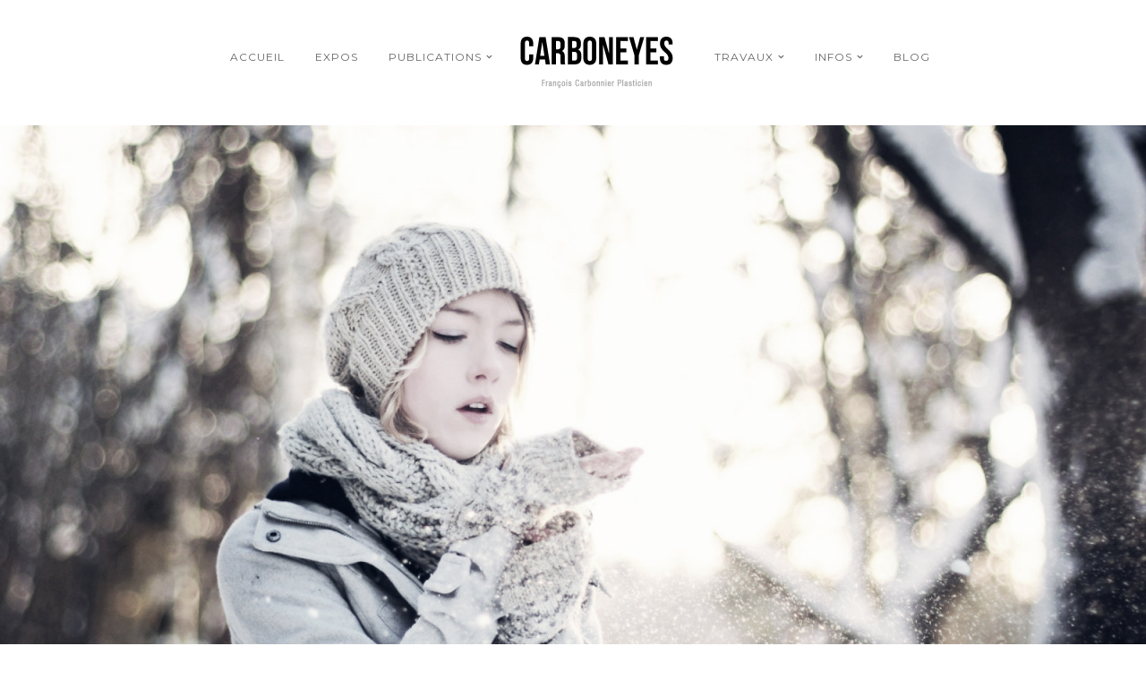

--- FILE ---
content_type: text/html; charset=UTF-8
request_url: https://www.francois-carbonnier.fr/homepage-3/
body_size: 6622
content:
<!DOCTYPE html>
<html dir="ltr" lang="fr-FR"
	prefix="og: https://ogp.me/ns#" >
<head>
<meta charset="UTF-8" />

<meta name="viewport" content="width=device-width, initial-scale=1, maximum-scale=1" />


<link rel="profile" href="https://gmpg.org/xfn/11" />
<link rel="pingback" href="https://www.francois-carbonnier.fr/xmlrpc.php" />


 



		<!-- All in One SEO 4.2.9 - aioseo.com -->
		<title>Homepage 3 | François Carbonnier</title>
		<meta name="robots" content="max-image-preview:large" />
		<link rel="canonical" href="https://www.francois-carbonnier.fr/homepage-3/" />
		<meta name="generator" content="All in One SEO (AIOSEO) 4.2.9 " />
		<meta property="og:locale" content="fr_FR" />
		<meta property="og:site_name" content="François Carbonnier | François Carbonnier Plasticien" />
		<meta property="og:type" content="article" />
		<meta property="og:title" content="Homepage 3 | François Carbonnier" />
		<meta property="og:url" content="https://www.francois-carbonnier.fr/homepage-3/" />
		<meta property="article:published_time" content="2014-11-30T09:28:28+00:00" />
		<meta property="article:modified_time" content="2014-11-30T09:28:28+00:00" />
		<meta name="twitter:card" content="summary" />
		<meta name="twitter:title" content="Homepage 3 | François Carbonnier" />
		<script type="application/ld+json" class="aioseo-schema">
			{"@context":"https:\/\/schema.org","@graph":[{"@type":"BreadcrumbList","@id":"https:\/\/www.francois-carbonnier.fr\/homepage-3\/#breadcrumblist","itemListElement":[{"@type":"ListItem","@id":"https:\/\/www.francois-carbonnier.fr\/#listItem","position":1,"item":{"@type":"WebPage","@id":"https:\/\/www.francois-carbonnier.fr\/","name":"Accueil","description":"Fran\u00e7ois Carbonnier Plasticien","url":"https:\/\/www.francois-carbonnier.fr\/"},"nextItem":"https:\/\/www.francois-carbonnier.fr\/homepage-3\/#listItem"},{"@type":"ListItem","@id":"https:\/\/www.francois-carbonnier.fr\/homepage-3\/#listItem","position":2,"item":{"@type":"WebPage","@id":"https:\/\/www.francois-carbonnier.fr\/homepage-3\/","name":"Homepage 3","url":"https:\/\/www.francois-carbonnier.fr\/homepage-3\/"},"previousItem":"https:\/\/www.francois-carbonnier.fr\/#listItem"}]},{"@type":"Organization","@id":"https:\/\/www.francois-carbonnier.fr\/#organization","name":"Fran\u00e7ois Carbonnier","url":"https:\/\/www.francois-carbonnier.fr\/"},{"@type":"WebPage","@id":"https:\/\/www.francois-carbonnier.fr\/homepage-3\/#webpage","url":"https:\/\/www.francois-carbonnier.fr\/homepage-3\/","name":"Homepage 3 | Fran\u00e7ois Carbonnier","inLanguage":"fr-FR","isPartOf":{"@id":"https:\/\/www.francois-carbonnier.fr\/#website"},"breadcrumb":{"@id":"https:\/\/www.francois-carbonnier.fr\/homepage-3\/#breadcrumblist"},"datePublished":"2014-11-30T09:28:28+01:00","dateModified":"2014-11-30T09:28:28+01:00"},{"@type":"WebSite","@id":"https:\/\/www.francois-carbonnier.fr\/#website","url":"https:\/\/www.francois-carbonnier.fr\/","name":"Fran\u00e7ois Carbonnier","description":"Fran\u00e7ois Carbonnier Plasticien","inLanguage":"fr-FR","publisher":{"@id":"https:\/\/www.francois-carbonnier.fr\/#organization"}}]}
		</script>
		<!-- All in One SEO -->

<link rel='dns-prefetch' href='//maps.googleapis.com' />
<link rel='dns-prefetch' href='//fonts.googleapis.com' />
<link rel="alternate" type="application/rss+xml" title="François Carbonnier &raquo; Flux" href="https://www.francois-carbonnier.fr/feed/" />
<script type="text/javascript">
window._wpemojiSettings = {"baseUrl":"https:\/\/s.w.org\/images\/core\/emoji\/14.0.0\/72x72\/","ext":".png","svgUrl":"https:\/\/s.w.org\/images\/core\/emoji\/14.0.0\/svg\/","svgExt":".svg","source":{"concatemoji":"https:\/\/www.francois-carbonnier.fr\/wp-includes\/js\/wp-emoji-release.min.js?ver=6.1.1"}};
/*! This file is auto-generated */
!function(e,a,t){var n,r,o,i=a.createElement("canvas"),p=i.getContext&&i.getContext("2d");function s(e,t){var a=String.fromCharCode,e=(p.clearRect(0,0,i.width,i.height),p.fillText(a.apply(this,e),0,0),i.toDataURL());return p.clearRect(0,0,i.width,i.height),p.fillText(a.apply(this,t),0,0),e===i.toDataURL()}function c(e){var t=a.createElement("script");t.src=e,t.defer=t.type="text/javascript",a.getElementsByTagName("head")[0].appendChild(t)}for(o=Array("flag","emoji"),t.supports={everything:!0,everythingExceptFlag:!0},r=0;r<o.length;r++)t.supports[o[r]]=function(e){if(p&&p.fillText)switch(p.textBaseline="top",p.font="600 32px Arial",e){case"flag":return s([127987,65039,8205,9895,65039],[127987,65039,8203,9895,65039])?!1:!s([55356,56826,55356,56819],[55356,56826,8203,55356,56819])&&!s([55356,57332,56128,56423,56128,56418,56128,56421,56128,56430,56128,56423,56128,56447],[55356,57332,8203,56128,56423,8203,56128,56418,8203,56128,56421,8203,56128,56430,8203,56128,56423,8203,56128,56447]);case"emoji":return!s([129777,127995,8205,129778,127999],[129777,127995,8203,129778,127999])}return!1}(o[r]),t.supports.everything=t.supports.everything&&t.supports[o[r]],"flag"!==o[r]&&(t.supports.everythingExceptFlag=t.supports.everythingExceptFlag&&t.supports[o[r]]);t.supports.everythingExceptFlag=t.supports.everythingExceptFlag&&!t.supports.flag,t.DOMReady=!1,t.readyCallback=function(){t.DOMReady=!0},t.supports.everything||(n=function(){t.readyCallback()},a.addEventListener?(a.addEventListener("DOMContentLoaded",n,!1),e.addEventListener("load",n,!1)):(e.attachEvent("onload",n),a.attachEvent("onreadystatechange",function(){"complete"===a.readyState&&t.readyCallback()})),(e=t.source||{}).concatemoji?c(e.concatemoji):e.wpemoji&&e.twemoji&&(c(e.twemoji),c(e.wpemoji)))}(window,document,window._wpemojiSettings);
</script>
<style type="text/css">
img.wp-smiley,
img.emoji {
	display: inline !important;
	border: none !important;
	box-shadow: none !important;
	height: 1em !important;
	width: 1em !important;
	margin: 0 0.07em !important;
	vertical-align: -0.1em !important;
	background: none !important;
	padding: 0 !important;
}
</style>
	<link rel='stylesheet' id='wp-block-library-css' href='https://www.francois-carbonnier.fr/wp-includes/css/dist/block-library/style.min.css?ver=6.1.1' type='text/css' media='all' />
<link rel='stylesheet' id='classic-theme-styles-css' href='https://www.francois-carbonnier.fr/wp-includes/css/classic-themes.min.css?ver=1' type='text/css' media='all' />
<style id='global-styles-inline-css' type='text/css'>
body{--wp--preset--color--black: #000000;--wp--preset--color--cyan-bluish-gray: #abb8c3;--wp--preset--color--white: #ffffff;--wp--preset--color--pale-pink: #f78da7;--wp--preset--color--vivid-red: #cf2e2e;--wp--preset--color--luminous-vivid-orange: #ff6900;--wp--preset--color--luminous-vivid-amber: #fcb900;--wp--preset--color--light-green-cyan: #7bdcb5;--wp--preset--color--vivid-green-cyan: #00d084;--wp--preset--color--pale-cyan-blue: #8ed1fc;--wp--preset--color--vivid-cyan-blue: #0693e3;--wp--preset--color--vivid-purple: #9b51e0;--wp--preset--gradient--vivid-cyan-blue-to-vivid-purple: linear-gradient(135deg,rgba(6,147,227,1) 0%,rgb(155,81,224) 100%);--wp--preset--gradient--light-green-cyan-to-vivid-green-cyan: linear-gradient(135deg,rgb(122,220,180) 0%,rgb(0,208,130) 100%);--wp--preset--gradient--luminous-vivid-amber-to-luminous-vivid-orange: linear-gradient(135deg,rgba(252,185,0,1) 0%,rgba(255,105,0,1) 100%);--wp--preset--gradient--luminous-vivid-orange-to-vivid-red: linear-gradient(135deg,rgba(255,105,0,1) 0%,rgb(207,46,46) 100%);--wp--preset--gradient--very-light-gray-to-cyan-bluish-gray: linear-gradient(135deg,rgb(238,238,238) 0%,rgb(169,184,195) 100%);--wp--preset--gradient--cool-to-warm-spectrum: linear-gradient(135deg,rgb(74,234,220) 0%,rgb(151,120,209) 20%,rgb(207,42,186) 40%,rgb(238,44,130) 60%,rgb(251,105,98) 80%,rgb(254,248,76) 100%);--wp--preset--gradient--blush-light-purple: linear-gradient(135deg,rgb(255,206,236) 0%,rgb(152,150,240) 100%);--wp--preset--gradient--blush-bordeaux: linear-gradient(135deg,rgb(254,205,165) 0%,rgb(254,45,45) 50%,rgb(107,0,62) 100%);--wp--preset--gradient--luminous-dusk: linear-gradient(135deg,rgb(255,203,112) 0%,rgb(199,81,192) 50%,rgb(65,88,208) 100%);--wp--preset--gradient--pale-ocean: linear-gradient(135deg,rgb(255,245,203) 0%,rgb(182,227,212) 50%,rgb(51,167,181) 100%);--wp--preset--gradient--electric-grass: linear-gradient(135deg,rgb(202,248,128) 0%,rgb(113,206,126) 100%);--wp--preset--gradient--midnight: linear-gradient(135deg,rgb(2,3,129) 0%,rgb(40,116,252) 100%);--wp--preset--duotone--dark-grayscale: url('#wp-duotone-dark-grayscale');--wp--preset--duotone--grayscale: url('#wp-duotone-grayscale');--wp--preset--duotone--purple-yellow: url('#wp-duotone-purple-yellow');--wp--preset--duotone--blue-red: url('#wp-duotone-blue-red');--wp--preset--duotone--midnight: url('#wp-duotone-midnight');--wp--preset--duotone--magenta-yellow: url('#wp-duotone-magenta-yellow');--wp--preset--duotone--purple-green: url('#wp-duotone-purple-green');--wp--preset--duotone--blue-orange: url('#wp-duotone-blue-orange');--wp--preset--font-size--small: 13px;--wp--preset--font-size--medium: 20px;--wp--preset--font-size--large: 36px;--wp--preset--font-size--x-large: 42px;}.has-black-color{color: var(--wp--preset--color--black) !important;}.has-cyan-bluish-gray-color{color: var(--wp--preset--color--cyan-bluish-gray) !important;}.has-white-color{color: var(--wp--preset--color--white) !important;}.has-pale-pink-color{color: var(--wp--preset--color--pale-pink) !important;}.has-vivid-red-color{color: var(--wp--preset--color--vivid-red) !important;}.has-luminous-vivid-orange-color{color: var(--wp--preset--color--luminous-vivid-orange) !important;}.has-luminous-vivid-amber-color{color: var(--wp--preset--color--luminous-vivid-amber) !important;}.has-light-green-cyan-color{color: var(--wp--preset--color--light-green-cyan) !important;}.has-vivid-green-cyan-color{color: var(--wp--preset--color--vivid-green-cyan) !important;}.has-pale-cyan-blue-color{color: var(--wp--preset--color--pale-cyan-blue) !important;}.has-vivid-cyan-blue-color{color: var(--wp--preset--color--vivid-cyan-blue) !important;}.has-vivid-purple-color{color: var(--wp--preset--color--vivid-purple) !important;}.has-black-background-color{background-color: var(--wp--preset--color--black) !important;}.has-cyan-bluish-gray-background-color{background-color: var(--wp--preset--color--cyan-bluish-gray) !important;}.has-white-background-color{background-color: var(--wp--preset--color--white) !important;}.has-pale-pink-background-color{background-color: var(--wp--preset--color--pale-pink) !important;}.has-vivid-red-background-color{background-color: var(--wp--preset--color--vivid-red) !important;}.has-luminous-vivid-orange-background-color{background-color: var(--wp--preset--color--luminous-vivid-orange) !important;}.has-luminous-vivid-amber-background-color{background-color: var(--wp--preset--color--luminous-vivid-amber) !important;}.has-light-green-cyan-background-color{background-color: var(--wp--preset--color--light-green-cyan) !important;}.has-vivid-green-cyan-background-color{background-color: var(--wp--preset--color--vivid-green-cyan) !important;}.has-pale-cyan-blue-background-color{background-color: var(--wp--preset--color--pale-cyan-blue) !important;}.has-vivid-cyan-blue-background-color{background-color: var(--wp--preset--color--vivid-cyan-blue) !important;}.has-vivid-purple-background-color{background-color: var(--wp--preset--color--vivid-purple) !important;}.has-black-border-color{border-color: var(--wp--preset--color--black) !important;}.has-cyan-bluish-gray-border-color{border-color: var(--wp--preset--color--cyan-bluish-gray) !important;}.has-white-border-color{border-color: var(--wp--preset--color--white) !important;}.has-pale-pink-border-color{border-color: var(--wp--preset--color--pale-pink) !important;}.has-vivid-red-border-color{border-color: var(--wp--preset--color--vivid-red) !important;}.has-luminous-vivid-orange-border-color{border-color: var(--wp--preset--color--luminous-vivid-orange) !important;}.has-luminous-vivid-amber-border-color{border-color: var(--wp--preset--color--luminous-vivid-amber) !important;}.has-light-green-cyan-border-color{border-color: var(--wp--preset--color--light-green-cyan) !important;}.has-vivid-green-cyan-border-color{border-color: var(--wp--preset--color--vivid-green-cyan) !important;}.has-pale-cyan-blue-border-color{border-color: var(--wp--preset--color--pale-cyan-blue) !important;}.has-vivid-cyan-blue-border-color{border-color: var(--wp--preset--color--vivid-cyan-blue) !important;}.has-vivid-purple-border-color{border-color: var(--wp--preset--color--vivid-purple) !important;}.has-vivid-cyan-blue-to-vivid-purple-gradient-background{background: var(--wp--preset--gradient--vivid-cyan-blue-to-vivid-purple) !important;}.has-light-green-cyan-to-vivid-green-cyan-gradient-background{background: var(--wp--preset--gradient--light-green-cyan-to-vivid-green-cyan) !important;}.has-luminous-vivid-amber-to-luminous-vivid-orange-gradient-background{background: var(--wp--preset--gradient--luminous-vivid-amber-to-luminous-vivid-orange) !important;}.has-luminous-vivid-orange-to-vivid-red-gradient-background{background: var(--wp--preset--gradient--luminous-vivid-orange-to-vivid-red) !important;}.has-very-light-gray-to-cyan-bluish-gray-gradient-background{background: var(--wp--preset--gradient--very-light-gray-to-cyan-bluish-gray) !important;}.has-cool-to-warm-spectrum-gradient-background{background: var(--wp--preset--gradient--cool-to-warm-spectrum) !important;}.has-blush-light-purple-gradient-background{background: var(--wp--preset--gradient--blush-light-purple) !important;}.has-blush-bordeaux-gradient-background{background: var(--wp--preset--gradient--blush-bordeaux) !important;}.has-luminous-dusk-gradient-background{background: var(--wp--preset--gradient--luminous-dusk) !important;}.has-pale-ocean-gradient-background{background: var(--wp--preset--gradient--pale-ocean) !important;}.has-electric-grass-gradient-background{background: var(--wp--preset--gradient--electric-grass) !important;}.has-midnight-gradient-background{background: var(--wp--preset--gradient--midnight) !important;}.has-small-font-size{font-size: var(--wp--preset--font-size--small) !important;}.has-medium-font-size{font-size: var(--wp--preset--font-size--medium) !important;}.has-large-font-size{font-size: var(--wp--preset--font-size--large) !important;}.has-x-large-font-size{font-size: var(--wp--preset--font-size--x-large) !important;}
.wp-block-navigation a:where(:not(.wp-element-button)){color: inherit;}
:where(.wp-block-columns.is-layout-flex){gap: 2em;}
.wp-block-pullquote{font-size: 1.5em;line-height: 1.6;}
</style>
<link rel='stylesheet' id='contact-form-7-css' href='https://www.francois-carbonnier.fr/wp-content/plugins/contact-form-7/includes/css/styles.css?ver=5.7.2' type='text/css' media='all' />
<link rel='stylesheet' id='google_font0-css' href='https://fonts.googleapis.com/css?family=Montserrat%3A400%2C700%2C400italic&#038;subset=latin%2Ccyrillic-ext%2Cgreek-ext%2Ccyrillic&#038;ver=6.1.1' type='text/css' media='all' />
<link rel='stylesheet' id='google_font3-css' href='https://fonts.googleapis.com/css?family=Crimson+Text%3A400%2C700%2C400italic&#038;subset=latin%2Ccyrillic-ext%2Cgreek-ext%2Ccyrillic&#038;ver=6.1.1' type='text/css' media='all' />
<link rel='stylesheet' id='animation.css-css' href='https://www.francois-carbonnier.fr/wp-content/themes/vega/css/animation.css?ver=4.9' type='text/css' media='all' />
<link rel='stylesheet' id='screen.css-css' href='https://www.francois-carbonnier.fr/wp-content/themes/vega/css/screen.css?ver=4.9' type='text/css' media='all' />
<link rel='stylesheet' id='mediaelement-css' href='https://www.francois-carbonnier.fr/wp-includes/js/mediaelement/mediaelementplayer-legacy.min.css?ver=4.2.17' type='text/css' media='all' />
<link rel='stylesheet' id='magnific-popup-css' href='https://www.francois-carbonnier.fr/wp-content/themes/vega/css/magnific-popup.css?ver=4.9' type='text/css' media='all' />
<link rel='stylesheet' id='flexslider-css' href='https://www.francois-carbonnier.fr/wp-content/themes/vega/js/flexslider/flexslider.css?ver=4.9' type='text/css' media='all' />
<link rel='stylesheet' id='fontawesome-css' href='https://www.francois-carbonnier.fr/wp-content/themes/vega/css/font-awesome.min.css?ver=4.9' type='text/css' media='all' />
<link rel='stylesheet' id='custom_css-css' href='https://www.francois-carbonnier.fr/wp-content/themes/vega/templates/custom-css.php?ver=4.9' type='text/css' media='all' />
<link rel='stylesheet' id='grid-css' href='https://www.francois-carbonnier.fr/wp-content/themes/vega/css/grid.css?ver=4.9' type='text/css' media='all' />
<script type='text/javascript' src='https://www.francois-carbonnier.fr/wp-includes/js/jquery/jquery.min.js?ver=3.6.1' id='jquery-core-js'></script>
<script type='text/javascript' src='https://www.francois-carbonnier.fr/wp-includes/js/jquery/jquery-migrate.min.js?ver=3.3.2' id='jquery-migrate-js'></script>
<link rel="https://api.w.org/" href="https://www.francois-carbonnier.fr/wp-json/" /><link rel="alternate" type="application/json" href="https://www.francois-carbonnier.fr/wp-json/wp/v2/pages/1535" /><link rel="EditURI" type="application/rsd+xml" title="RSD" href="https://www.francois-carbonnier.fr/xmlrpc.php?rsd" />
<link rel="wlwmanifest" type="application/wlwmanifest+xml" href="https://www.francois-carbonnier.fr/wp-includes/wlwmanifest.xml" />
<meta name="generator" content="WordPress 6.1.1" />
<link rel='shortlink' href='https://www.francois-carbonnier.fr/?p=1535' />
<link rel="alternate" type="application/json+oembed" href="https://www.francois-carbonnier.fr/wp-json/oembed/1.0/embed?url=https%3A%2F%2Fwww.francois-carbonnier.fr%2Fhomepage-3%2F" />
<link rel="alternate" type="text/xml+oembed" href="https://www.francois-carbonnier.fr/wp-json/oembed/1.0/embed?url=https%3A%2F%2Fwww.francois-carbonnier.fr%2Fhomepage-3%2F&#038;format=xml" />

</head>

<body data-rsssl=1 class="page-template-default page page-id-1535" >
		<input type="hidden" id="pp_enable_right_click" name="pp_enable_right_click" value=""/>
	<input type="hidden" id="pp_enable_dragging" name="pp_enable_dragging" value=""/>
	<input type="hidden" id="pp_fixed_menu" name="pp_fixed_menu" value="true"/>
	<input type="hidden" id="pp_page_frame" name="pp_page_frame" value=""/>
	<input type="hidden" id="pp_menu_layout" name="pp_menu_layout" value="1"/>
	<input type="hidden" id="pp_image_path" name="pp_image_path" value="https://www.francois-carbonnier.fr/wp-content/themes/vega/images/"/>
	<input type="hidden" id="pp_homepage_url" name="pp_homepage_url" value="https://www.francois-carbonnier.fr"/>
	
	<!--Begin Template Frame -->
	<div class="fixed frame_top"></div>
	<div class="fixed frame_bottom"></div>
	<div class="fixed frame_left"></div>
	<div class="fixed frame_right"></div>
	<!--End Template Frame -->
	
	<!-- Begin mobile menu -->
	<div class="mobile_menu_wrapper">
	    <a id="close_mobile_menu" href="#"><i class="fa fa-times-circle"></i></a>
	    <div class="menu-menus-de-gauche-container"><ul id="mobile_main_menu1" class="mobile_main_nav"><li id="menu-item-2507" class="menu-item menu-item-type-custom menu-item-object-custom menu-item-home menu-item-2507"><a href="https://www.francois-carbonnier.fr/">Accueil</a></li>
<li id="menu-item-2554" class="menu-item menu-item-type-post_type menu-item-object-page menu-item-2554"><a href="https://www.francois-carbonnier.fr/expositions/">Expos</a></li>
<li id="menu-item-2508" class="menu-item menu-item-type-custom menu-item-object-custom menu-item-has-children menu-item-2508"><a href="#">Publications</a>
<ul class="sub-menu">
	<li id="menu-item-2555" class="menu-item menu-item-type-post_type menu-item-object-page menu-item-2555"><a href="https://www.francois-carbonnier.fr/livres/">Livres</a></li>
	<li id="menu-item-2514" class="menu-item menu-item-type-post_type menu-item-object-page menu-item-2514"><a href="https://www.francois-carbonnier.fr/?page_id=2136">Vidéos</a></li>
</ul>
</li>
</ul></div><div class="menu-menu-de-droite-container"><ul id="mobile_main_menu2" class="mobile_main_nav"><li id="menu-item-2509" class="menu-item menu-item-type-custom menu-item-object-custom menu-item-has-children menu-item-2509"><a href="#">Travaux</a>
<ul class="sub-menu">
	<li id="menu-item-2510" class="menu-item menu-item-type-taxonomy menu-item-object-category menu-item-2510"><a href="https://www.francois-carbonnier.fr/category/projet/">Projets</a></li>
	<li id="menu-item-2516" class="menu-item menu-item-type-taxonomy menu-item-object-category menu-item-2516"><a href="https://www.francois-carbonnier.fr/category/architecture-fr/">Architecture</a></li>
	<li id="menu-item-2511" class="menu-item menu-item-type-taxonomy menu-item-object-category menu-item-2511"><a href="https://www.francois-carbonnier.fr/category/lifestyle/">Lifestyle</a></li>
</ul>
</li>
<li id="menu-item-2512" class="menu-item menu-item-type-custom menu-item-object-custom menu-item-has-children menu-item-2512"><a href="#">Infos</a>
<ul class="sub-menu">
	<li id="menu-item-2559" class="menu-item menu-item-type-post_type menu-item-object-page menu-item-2559"><a href="https://www.francois-carbonnier.fr/blog-fullwidth/">Actualités</a></li>
	<li id="menu-item-2557" class="menu-item menu-item-type-post_type menu-item-object-page menu-item-2557"><a href="https://www.francois-carbonnier.fr/about-us/">Bio</a></li>
	<li id="menu-item-2558" class="menu-item menu-item-type-post_type menu-item-object-page menu-item-2558"><a href="https://www.francois-carbonnier.fr/contact-fullscreen/">Contact</a></li>
	<li id="menu-item-2560" class="menu-item menu-item-type-post_type menu-item-object-page menu-item-2560"><a href="https://www.francois-carbonnier.fr/mentions-legales/">Mentions légales</a></li>
</ul>
</li>
<li id="menu-item-2556" class="menu-item menu-item-type-post_type menu-item-object-page menu-item-2556"><a href="https://www.francois-carbonnier.fr/blog-with-background/">Blog</a></li>
</ul></div>	</div>
	<!-- End mobile menu -->
	
	
	<!-- Begin template wrapper -->
	<div id="wrapper">
	
		<!--Begin Template Menu -->
		<div class="top_bar">
		
			<div class="top_bar_wrapper">
			
				<div id="menu_wrapper">
					
					<div id="mobile_nav_icon"></div>
				
					
<div class="main_menu_container"><ul id="main_menu_left" class="nav"><li class="menu-item menu-item-type-custom menu-item-object-custom menu-item-home menu-item-2507"><a href="https://www.francois-carbonnier.fr/">Accueil</a></li>
<li class="menu-item menu-item-type-post_type menu-item-object-page menu-item-2554"><a href="https://www.francois-carbonnier.fr/expositions/">Expos</a></li>
<li class="menu-item menu-item-type-custom menu-item-object-custom menu-item-has-children arrow menu-item-2508"><a href="#">Publications</a>
<ul class="sub-menu">
	<li class="menu-item menu-item-type-post_type menu-item-object-page menu-item-2555"><a href="https://www.francois-carbonnier.fr/livres/">Livres</a></li>
	<li class="menu-item menu-item-type-post_type menu-item-object-page menu-item-2514"><a href="https://www.francois-carbonnier.fr/?page_id=2136">Vidéos</a></li>
</ul>
</li>
</ul></div>
<!-- Begin logo -->	
		
    <a id="custom_logo" class="logo_wrapper" href="https://www.francois-carbonnier.fr">
    	<img src="https://www.francois-carbonnier.fr/wp-content/uploads/2017/04/logo@2xb-1.png" alt="" width="175" height="60"/>
    </a>
<!-- End logo -->

<div class="main_menu_container"><ul id="main_menu_right" class="nav"><li class="menu-item menu-item-type-custom menu-item-object-custom menu-item-has-children arrow menu-item-2509"><a href="#">Travaux</a>
<ul class="sub-menu">
	<li class="menu-item menu-item-type-taxonomy menu-item-object-category menu-item-2510"><a href="https://www.francois-carbonnier.fr/category/projet/">Projets</a></li>
	<li class="menu-item menu-item-type-taxonomy menu-item-object-category menu-item-2516"><a href="https://www.francois-carbonnier.fr/category/architecture-fr/">Architecture</a></li>
	<li class="menu-item menu-item-type-taxonomy menu-item-object-category menu-item-2511"><a href="https://www.francois-carbonnier.fr/category/lifestyle/">Lifestyle</a></li>
</ul>
</li>
<li class="menu-item menu-item-type-custom menu-item-object-custom menu-item-has-children arrow menu-item-2512"><a href="#">Infos</a>
<ul class="sub-menu">
	<li class="menu-item menu-item-type-post_type menu-item-object-page menu-item-2559"><a href="https://www.francois-carbonnier.fr/blog-fullwidth/">Actualités</a></li>
	<li class="menu-item menu-item-type-post_type menu-item-object-page menu-item-2557"><a href="https://www.francois-carbonnier.fr/about-us/">Bio</a></li>
	<li class="menu-item menu-item-type-post_type menu-item-object-page menu-item-2558"><a href="https://www.francois-carbonnier.fr/contact-fullscreen/">Contact</a></li>
	<li class="menu-item menu-item-type-post_type menu-item-object-page menu-item-2560"><a href="https://www.francois-carbonnier.fr/mentions-legales/">Mentions légales</a></li>
</ul>
</li>
<li class="menu-item menu-item-type-post_type menu-item-object-page menu-item-2556"><a href="https://www.francois-carbonnier.fr/blog-with-background/">Blog</a></li>
</ul></div>		
				</div> 
			</div>
		
		</div> 

<div class="ppb_wrapper">
<div class="one" style="padding-bottom: 15px;" ><div class="slider_wrapper" data-autoplay="1" data-timer="5"><div class="flexslider" data-height="750"><ul class="slides"><li><img src="https://www.francois-carbonnier.fr/wp-content/uploads/2011/06/268281-1920x1080-1600x900.jpg" alt=""/></li><li><img src="https://www.francois-carbonnier.fr/wp-content/uploads/2011/06/photographer_girl_2-wallpaper-1600x900.jpg" alt=""/></li><li><img src="https://www.francois-carbonnier.fr/wp-content/uploads/2014/11/ochelari-1600x900.jpg" alt=""/></li><li><img src="https://www.francois-carbonnier.fr/wp-content/uploads/2014/11/joy-wallpaper-1920x1080-1600x900.jpg" alt=""/></li><li><img src="https://www.francois-carbonnier.fr/wp-content/uploads/2011/06/the_beatles_running-wallpaper-1600x900.jpg" alt=""/></li><li><img src="https://www.francois-carbonnier.fr/wp-content/uploads/2014/11/268571-1920x1080-1600x900.jpg" alt=""/></li></ul></div></div></div>
<div class="one" ><div class="photo_wall_wrapper"><div class="wall_entry masonry"><div class="wall_thumbnail">
						<a rel="gallery" class="fancy-gallery"" href="https://www.francois-carbonnier.fr/wp-content/uploads/2013/06/stone_bridge_4-wallpaper-1600x900.jpg">
				    		<img src="https://www.francois-carbonnier.fr/wp-content/uploads/2013/06/stone_bridge_4-wallpaper-1600x900-485x485.jpg" alt="" class="portfolio_img static"/>
				    	</a>
				    	</div></div><div class="wall_entry masonry"><div class="wall_thumbnail">
						<a rel="gallery" class="fancy-gallery"" href="https://www.francois-carbonnier.fr/wp-content/uploads/2014/11/328201-1920x1080-1600x900.jpg">
				    		<img src="https://www.francois-carbonnier.fr/wp-content/uploads/2014/11/328201-1920x1080-1600x900-485x485.jpg" alt="" class="portfolio_img static"/>
				    	</a>
				    	</div></div><div class="wall_entry masonry"><div class="wall_thumbnail">
						<a rel="gallery" class="fancy-gallery"" href="https://www.francois-carbonnier.fr/wp-content/uploads/2011/06/595532621-1300x680.jpg">
				    		<img src="https://www.francois-carbonnier.fr/wp-content/uploads/2011/06/595532621-1300x680-485x485.jpg" alt="" class="portfolio_img static"/>
				    	</a>
				    	</div></div><div class="wall_entry masonry"><div class="wall_thumbnail">
						<a rel="gallery" class="fancy-gallery"" href="https://www.francois-carbonnier.fr/wp-content/uploads/2014/11/ochelari-1600x900.jpg">
				    		<img src="https://www.francois-carbonnier.fr/wp-content/uploads/2014/11/ochelari-1600x900-485x485.jpg" alt="" class="portfolio_img static"/>
				    	</a>
				    	</div></div><div class="wall_entry masonry"><div class="wall_thumbnail">
						<a rel="gallery" class="fancy-gallery"" href="https://www.francois-carbonnier.fr/wp-content/uploads/2014/11/RUTSIG_HIDDENPEOPLE_p_18x24.jpg">
				    		<img src="https://www.francois-carbonnier.fr/wp-content/uploads/2014/11/RUTSIG_HIDDENPEOPLE_p_18x24-485x485.jpg" alt="" class="portfolio_img static"/>
				    	</a>
				    	</div></div><div class="wall_entry masonry"><div class="wall_thumbnail">
						<a rel="gallery" class="fancy-gallery"" href="https://www.francois-carbonnier.fr/wp-content/uploads/2011/06/the_beatles_running-wallpaper-1600x900.jpg">
				    		<img src="https://www.francois-carbonnier.fr/wp-content/uploads/2011/06/the_beatles_running-wallpaper-1600x900-485x485.jpg" alt="" class="portfolio_img static"/>
				    	</a>
				    	</div></div></div></div>
<div class="one" style="background:#fff;text-align:center;" ><div class="page_content_wrapper"><div class="inner"><h2 class="ppb_title">About Us</h2><div class="post_excerpt textcenter">Lorem ipsum dosectetur adipisicing elit, sed do.Lorem ipsum dolor sit amet, consectetur Nulla fringilla purus at leo dignissim congue. Mauris elementum accumsan leo vel tempor. Sit amet cursus nisl aliquam. Aliquam et elit eu nunc rhoncus viverra quis at felis. Sed do</div>
<p><img decoding="async" loading="lazy" src="https://themes.themegoods2.com/vega/wp-content/uploads/2014/11/signature_white.png" alt="signature" width="161" height="38" class="aligncenter size-full wp-image-1402" /></p>
</div></div></div>
<div class="one" ><div class="page_content_wrapper"><div class="inner"><div class="one_half"><div class="image_classic_frame expand animate"><div class="image_wrapper"><a href="http://themes.themegoods2.com/vega/wp-content/uploads/2014/11/RUTSIG_HIDDENPEOPLE_p_18x24.jpg" class="img_frame"><img src="https://themes.themegoods2.com/vega/wp-content/uploads/2014/11/RUTSIG_HIDDENPEOPLE_p_18x24.jpg" alt="" class="portfolio_img"/></a></div></div></div><div class="one_half last content_middle animate"></p>
<div class="page_tagline">Travel</div>
<h2 class="upper_title">Travel &#038; Lifestyle Documentary</h2>
<div class="post_detail">Duis autem vel eum iriure dolor in hendrerit in vulputate velit esse</div>
<p>
<a href="http://themes.themegoods2.com/vega/galleries/gallery-classic/" class="button">Check it out</a></div><br class="clear"/></div></div></div>
<div class="one" ><div class="page_content_wrapper"><div class="inner"><div class="one_half"><div class="image_classic_frame expand animate"><div class="image_wrapper"><a href="http://themes.themegoods2.com/vega/wp-content/uploads/2011/06/photographer_girl_2-wallpaper-1600x900.jpg" class="img_frame"><img src="https://themes.themegoods2.com/vega/wp-content/uploads/2011/06/photographer_girl_2-wallpaper-1600x900.jpg" alt="" class="portfolio_img"/></a></div></div><br class="clear"/><div class="image_classic_frame expand animate"><div class="image_wrapper"><a href="http://themes.themegoods2.com/vega/wp-content/uploads/2014/11/328201-1920x1080-1600x900.jpg" class="img_frame"><img src="https://themes.themegoods2.com/vega/wp-content/uploads/2014/11/328201-1920x1080-1600x900.jpg" alt="" class="portfolio_img"/></a></div></div></div><div class="one_half last"><div class="image_classic_frame expand animate"><div class="image_wrapper"><a href="http://themes.themegoods2.com/vega/wp-content/uploads/2014/11/image-52.jpg" class="img_frame"><img src="https://themes.themegoods2.com/vega/wp-content/uploads/2014/11/image-52.jpg" alt="" class="portfolio_img"/></a></div></div></div><br class="clear"/></div></div></div>
<div class="one" ><div class="page_content_wrapper" style="background-image:url(https://themes.themegoods2.com/vega/wp-content/uploads/2011/06/the_beatles_running-wallpaper-1600x900.jpg);background-size:cover;background-position:center center;height:500px;position:relative;"></div></div>
<div class="one" ><div class="page_content_wrapper"><div class="inner"><div class="one_half"><div class="image_classic_frame expand animate"><div class="image_wrapper"><a href="http://themes.themegoods2.com/vega/wp-content/uploads/2014/11/s01.jpg" class="img_frame"><img src="https://themes.themegoods2.com/vega/wp-content/uploads/2014/11/s01.jpg" alt="" class="portfolio_img"/></a></div></div></div><div class="one_half last"><div class="image_classic_frame expand animate"><div class="image_wrapper"><a href="http://themes.themegoods2.com/vega/wp-content/uploads/2011/06/16105-evropeyka_s_velosipedom.jpg" class="img_frame"><img src="https://themes.themegoods2.com/vega/wp-content/uploads/2011/06/16105-evropeyka_s_velosipedom.jpg" alt="" class="portfolio_img"/></a></div></div></div><br class="clear"/><br/><div class="one_half"><div class="image_classic_frame expand animate"><div class="image_wrapper"><a href="http://themes.themegoods2.com/vega/wp-content/uploads/2014/11/p-der-spiegel-cover-art-luv-deluxe-3000.jpg" class="img_frame"><img src="https://themes.themegoods2.com/vega/wp-content/uploads/2014/11/p-der-spiegel-cover-art-luv-deluxe-3000.jpg" alt="" class="portfolio_img"/></a></div></div></div><div class="one_half last animate"><div class="image_classic_frame expand"><div class="image_wrapper"><a href="http://themes.themegoods2.com/vega/wp-content/uploads/2013/06/bicycle_3-wallpaper-1600x900.jpg" class="img_frame"><img src="https://themes.themegoods2.com/vega/wp-content/uploads/2013/06/bicycle_3-wallpaper-1600x900.jpg" alt="" class="portfolio_img"/></a></div></div></div><br class="clear"/></div></div></div>
</div>

</div>
	

</div>

<div class="footer_bar">
	
	<!-- Begin logo -->	
		<!-- End logo -->
	
	
	    <div class="footer_bar_wrapper">
    	<div class="social_wrapper">
    <ul>
    	    	<li class="facebook"><a  href="https://www.facebook.com/francois.carbonnier.73">Facebook</a></li>
    	    	    	    	    	    	    	    	    	    	                    	    </ul>
</div>
    
        <div id="copyright"><a href="//www.RLB-Creative-Design.com/"> © 2020 RLB Creative Design</a>
</div>    </div>
    
</div>

<div id="toTop" class="">
	<i class="fa fa-angle-up"></i>
</div>
<div id="overlay_background"></div>


<script type='text/javascript' src='https://www.francois-carbonnier.fr/wp-content/plugins/contact-form-7/includes/swv/js/index.js?ver=5.7.2' id='swv-js'></script>
<script type='text/javascript' id='contact-form-7-js-extra'>
/* <![CDATA[ */
var wpcf7 = {"api":{"root":"https:\/\/www.francois-carbonnier.fr\/wp-json\/","namespace":"contact-form-7\/v1"}};
/* ]]> */
</script>
<script type='text/javascript' src='https://www.francois-carbonnier.fr/wp-content/plugins/contact-form-7/includes/js/index.js?ver=5.7.2' id='contact-form-7-js'></script>
<script type='text/javascript' src='https://maps.googleapis.com/maps/api/js?ver=4.9' id='google_maps-js'></script>
<script type='text/javascript' src='https://www.francois-carbonnier.fr/wp-content/themes/vega/js/jquery.easing.min.js?ver=4.9' id='jquery.easing.min.js-js'></script>
<script type='text/javascript' src='https://www.francois-carbonnier.fr/wp-content/themes/vega/js/waypoints.min.js?ver=4.9' id='waypoints.min.js-js'></script>
<script type='text/javascript' src='https://www.francois-carbonnier.fr/wp-content/themes/vega/js/jquery.magnific-popup.js?ver=4.9' id='jquery.magnific-popup.js-js'></script>
<script type='text/javascript' src='https://www.francois-carbonnier.fr/wp-content/themes/vega/js/jquery.touchwipe.1.1.1.js?ver=4.9' id='jquery.touchwipe.1.1.1.js-js'></script>
<script type='text/javascript' src='https://www.francois-carbonnier.fr/wp-content/themes/vega/js/gmap.js?ver=4.9' id='gmap.js-js'></script>
<script type='text/javascript' src='https://www.francois-carbonnier.fr/wp-content/themes/vega/js/jquery.isotope.js?ver=4.9' id='jquery.isotope.js-js'></script>
<script type='text/javascript' src='https://www.francois-carbonnier.fr/wp-content/themes/vega/js/flexslider/jquery.flexslider-min.js?ver=4.9' id='flexslider/jquery.flexslider-min.js-js'></script>
<script type='text/javascript' src='https://www.francois-carbonnier.fr/wp-content/themes/vega/js/jquery.masonry.js?ver=4.9' id='jquery.masonry.js-js'></script>
<script type='text/javascript' src='https://www.francois-carbonnier.fr/wp-content/themes/vega/js/mediaelement/mediaelement-and-player.min.js?ver=4.9' id='mediaelement/mediaelement-and-player.min.js-js'></script>
<script type='text/javascript' src='https://www.francois-carbonnier.fr/wp-content/themes/vega/js/jquery.stellar.js?ver=4.9' id='jquery.stellar.js-js'></script>
<script type='text/javascript' src='https://www.francois-carbonnier.fr/wp-content/themes/vega/js/custom_plugins.js?ver=4.9' id='custom_plugins.js-js'></script>
<script type='text/javascript' src='https://www.francois-carbonnier.fr/wp-content/themes/vega/js/custom.js?ver=4.9' id='custom.js-js'></script>
</body>
</html>


--- FILE ---
content_type: text/css;charset=UTF-8
request_url: https://www.francois-carbonnier.fr/wp-content/themes/vega/templates/custom-css.php?ver=4.9
body_size: 2009
content:


.top_bar { padding-top: 40px; }		

.top_bar { padding-bottom: 30px; }		

body[data-style=fullscreen] .top_bar .logo_wrapper img { max-height: 30px; }		

body[data-style=fullscreen] .top_bar { padding-top: 20px; }		

body[data-style=fullscreen] .top_bar { padding-bottom: 10px; }		

#menu_wrapper .nav ul li a, #menu_wrapper div .nav li a, .mobile_main_nav li a { font-family: 'Montserrat' !important; }		

#menu_wrapper .nav ul li a, #menu_wrapper div .nav li a, .mobile_main_nav li a { font-weight: 300; }		

#menu_wrapper .nav ul li a, #menu_wrapper div .nav li a, .mobile_main_nav li a { font-size: 12px; }		

#menu_wrapper .nav ul li ul li a, #menu_wrapper div .nav li ul li a, #menu_wrapper div .nav li.current-menu-parent ul li a { font-size: 11px; line-height:30px; }		


#menu_wrapper .nav ul li a, #menu_wrapper div .nav li a { color: #666666; }
@media only screen and (max-width: 767px) {
	#menu_wrapper div .nav li ul li a, #menu_wrapper div .nav li.current-menu-item ul li a, #menu_wrapper div .nav li ul li.current-menu-item a, #menu_wrapper .nav ul li ul li a, #menu_wrapper .nav ul li.current-menu-item ul li a, #menu_wrapper .nav ul li ul li.current-menu-item a, #menu_wrapper div .nav li.current-menu-parent ul li a, #menu_wrapper div .nav li ul li.current-menu-parent a, .mobile_main_nav li a { color: #666666 !important; }
}
body.js_nav #menu_close_icon:hover #menu_toggle:before, body.js_nav #menu_close_icon:hover #menu_toggle:after 
{
	background: #666666 !important;
}

#menu_wrapper .nav ul li a.hover, #menu_wrapper .nav ul li a:hover, #menu_wrapper div .nav li a.hover, #menu_wrapper div .nav li a:hover { color: #000000; }		

#menu_wrapper div .nav li.current-menu-item > a, #menu_wrapper div .nav li.current-menu-parent > a, #menu_wrapper div .nav li.current-menu-ancestor > a, #menu_wrapper div .nav li ul li.current-menu-ancestor > a, .page_control_static #page_maximize:after, #close_mobile_menu i, .mobile_main_nav li a:before { color: #000000 !important; }
#mobile_nav_icon { border-color: #000000; }	

.top_bar, .page_control_static, .mobile_menu_wrapper { background: #ffffff; }
@media only screen and (max-width: 767px) {
	#menu_wrapper .nav ul li ul, #menu_wrapper div .nav li ul { background: #ffffff !important; }
}

#menu_wrapper .nav ul li ul, #menu_wrapper div .nav li ul { background: #ffffff; }

#menu_wrapper .nav ul li ul, #menu_wrapper div .nav li ul { border-color: #e1e1e1; }
.mobile_main_nav li { border-top: 1px solid #e1e1e1; }

#menu_wrapper div .nav li ul li a, #menu_wrapper div .nav li.current-menu-item ul li a, #menu_wrapper div .nav li ul li.current-menu-item a, #menu_wrapper .nav ul li ul li a, #menu_wrapper .nav ul li.current-menu-item ul li a, #menu_wrapper .nav ul li ul li.current-menu-item a, #menu_wrapper div .nav li.current-menu-parent ul li a, #menu_wrapper div .nav li ul li.current-menu-parent a { color: #666666; }		

#menu_wrapper .nav ul li ul li a:hover, #menu_wrapper .nav ul li ul li a:hover, #menu_wrapper div .nav li ul li a:hover, #menu_wrapper div .nav li ul li a:hover, #menu_wrapper div .nav li.current-menu-item ul li a:hover, #menu_wrapper div .nav li.current-menu-parent ul li a:hover { color: #000000; }		

#page_caption, #portfolio_wall_filters { background: #ffffff; }		

#page_caption { padding-top: 150px; }		

#page_caption { padding-bottom: 150px; }		

#page_caption h1 { color:#000000; }

#page_caption h1 { font-size:36px; }


.page_tagline { color:#000000; }

.page_tagline { font-size:11px; }


.page_tagline { letter-spacing:2px; }

.footer_bar, #toTop:hover { background: #000000; }

#copyright { color: #999999; }

#copyright a, #copyright a:active, .footer_bar .social_wrapper ul li a, #toTop:hover { color: #ffffff; }

#copyright a:hover, .footer_bar .social_wrapper ul li a:hover { color: #ffffff; }

#toTop { background: #ffffff; }

#toTop { color: #000000; }

#page_content_wrapper .inner .sidebar_wrapper .sidebar .content { color:#000000; }

#page_content_wrapper .inner .sidebar_wrapper a, #post_more_close i.fa { color:#000000; }

#page_content_wrapper .inner .sidebar_wrapper a:hover, #page_content_wrapper .inner .sidebar_wrapper a:active { color:#000000; }

#page_content_wrapper .sidebar .content .sidebar_widget li h2.widgettitle, h2.widgettitle { color:#ffffff; }

#page_content_wrapper .sidebar .content .sidebar_widget li h2.widgettitle, h2.widgettitle { background:#000000; }

#page_content_wrapper .sidebar .content .sidebar_widget li h2.widgettitle, h2.widgettitle { font-size:13px; }


#page_content_wrapper .sidebar .content .sidebar_widget li h2.widgettitle, h2.widgettitle, h5.widgettitle { letter-spacing:1px; }		

#page_content_wrapper .sidebar .content .sidebar_widget li h2.widgettitle, h2.widgettitle, h5.widgettitle { font-family: 'Montserrat'; }		

	h1, h2, h3, h4, h5, h6, h7, #page_caption h1, .footer_bar .social_wrapper ul li a, input[type=submit], input[type=button], a.button, .button, .filter li a { font-family: 'Montserrat'; }		

	h1, h2, h3, h4, h5, h6, h7 { font-weight: 400; }		

h1 { font-size:36px; }

h2 { font-size:32px; }

h3 { font-size:26px; }

h4 { font-size:24px; }

h5 { font-size:22px; }

h6 { font-size:18px; }

	body, .fancybox-title-outside-wrap { font-family: 'Crimson Text'; }		

body { font-size:16px; }

#page_content_wrapper, .page_content_wrapper, #page_content_wrapper.fixed
{
    background: #f9f9f9;
}

.image_classic_frame, body[data-style=blog_grid] .post.type-post, body.page-template-galleries-php .gallery.type-gallery, body[data-style=blog_grid] .post.type-post, .ppb_galleries .post.type-post, #horizontal_gallery_wrapper
{
    background: #ffffff;
}

.frame_top, .frame_bottom,.frame_left, .frame_right { display:none; }
#wrapper { padding: 0; }
body[data-style=fullscreen] .top_bar { top: 0; }
#page_content_wrapper.fixed { top: 65px; right: 0; bottom: 0; }

.frame_top, .frame_bottom,.frame_left, .frame_right
{
    background: #000000;
}

body, .pagination a { color: #000000; }

a, .post_date { color:#000000; }
::selection { background:#000000; }

a:hover, a:active { color:#444444; }

h1, h2, h3, h4, h5, pre, code, tt, blockquote, .post_header h5 a, .post_header h3 a, .post_header.grid h6 a, #imageFlow .title h6, .post_header.fullwidth h4 a, .post_header h5 a
{
	color: #000000;
}

hr, .post_wrapper, h1.product_title, #respond.comment-respond
{
	border-color: #e1e1e1;
}

input[type=text], input[type=password], .woocommerce table.cart td.actions .coupon .input-text, .woocommerce-page table.cart td.actions .coupon .input-text, .woocommerce #content table.cart td.actions .coupon .input-text, .woocommerce-page #content table.cart td.actions .coupon .input-text, textarea
{
	background: #ffffff;
}

input[type=text], input[type=password], .woocommerce table.cart td.actions .coupon .input-text, .woocommerce-page table.cart td.actions .coupon .input-text, .woocommerce #content table.cart td.actions .coupon .input-text, .woocommerce-page #content table.cart td.actions .coupon .input-text, textarea, .top_bar #searchform input
{
	color: #444444;
}

input[type=text], input[type=password], .woocommerce table.cart td.actions .coupon .input-text, .woocommerce-page table.cart td.actions .coupon .input-text, .woocommerce #content table.cart td.actions .coupon .input-text, .woocommerce-page #content table.cart td.actions .coupon .input-text, textarea, .top_bar #searchform input
{
	border-color: #e1e1e1;
}

input[type=text]:focus, input[type=password]:focus, .woocommerce table.cart td.actions .coupon .input-text:focus, .woocommerce-page table.cart td.actions .coupon .input-text:focus, .woocommerce #content table.cart td.actions .coupon .input-text:focus, .woocommerce-page #content table.cart td.actions .coupon .input-text:focus, textarea:focus
{
	border-color: #000000;
}

input[type=submit], input[type=button], a.button, .button, .woocommerce button.button.alt, .woocommerce #respond input#submit.alt, .woocommerce a.button.alt, .woocommerce button.button.alt, .woocommerce input.button.alt, .woocommerce #respond input#submit, .woocommerce a.button, .woocommerce button.button, .woocommerce input.button { 
	background: #000000;
	background-color: #000000;
}
.pagination span, .pagination a:hover
{
	background: #000000 !important;
	border-color: #000000;
}

input[type=submit], input[type=button], a.button, .button { 
	color: #ffffff;
}
.woocommerce-page ul.products li.product a.add_to_cart_button.loading, .woocommerce a.button, .woocommerce button.button, .woocommerce input.button, .woocommerce #respond input#submit, .woocommerce #content input.button, .woocommerce-page a.button, .woocommerce-page button.button, .woocommerce-page input.button, .woocommerce-page #respond input#submit, .woocommerce-page #content input.button, .woocommerce .widget_shopping_cart .widget_shopping_cart_content a.button, .woocommerce table.cart td.actions .button.alt.checkout-button, .woocommerce #payment #place_order, .woocommerce-page #payment #place_order, .woocommerce table.cart td.actions .button.alt {
	color: #ffffff !important;
}

input[type=submit], input[type=button], a.button, .button, .woocommerce button.button.alt, .woocommerce #respond input#submit.alt, .woocommerce a.button.alt, .woocommerce button.button.alt, .woocommerce input.button.alt, .woocommerce #respond input#submit, .woocommerce a.button, .woocommerce button.button, .woocommerce input.button { 
	border: 1px solid #000000;
}


.mansory_thumbnail .mask, .wall_thumbnail .mask .mask_frame .mask_image_content.hascycle, .post.type-post .mask { background-color: #000000; }
.mansory_thumbnail .mask, .wall_thumbnail .mask .mask_frame .mask_image_content.hascycle, .post.type-post .mask
{
	background: #000000;
	background: rgb(0, 0, 0, 0.5);
	background: rgba(0, 0, 0, 0.5);
}

.grid_cover_wrapper .mask
{
	background: ;
	background: rgb(, , , 0);
	background: rgba(, , , 0);
}






.grid_cover_wrapper .frame .gallery_content .gallery_desc { text-transform: none; }		

.grid_cover_wrapper .frame .gallery_content .gallery_desc { letter-spacing: 0px; }



.filter li a, #portfolio_wall_filters li a { color: #000000; }		

.filter li a:hover, .filter li a.active, #portfolio_wall_filters li a.active,  #portfolio_wall_filters li a:hover { color: #000000; }		

.filter li a:hover, .filter li a.active, #portfolio_wall_filters li a.active,  #portfolio_wall_filters li a:hover { background: #f9f9f9; }		

#gallery_caption h2, #gallery_caption .gallery_desc, a#prevslide:before, a#nextslide:before, #gallery_caption a, #gallery_caption a:hover, #gallery_caption a:activ, .slider_wrapper .gallery_image_caption h2e { color: #000000 !important; }		


#horizontal_gallery_wrapper .gallery_image_wrapper .image_caption, .image_caption, .mfp-title { font-size: 14px; }	


#horizontal_gallery_wrapper .gallery_image_wrapper .image_caption, .image_caption, .mfp-title, .wp-caption p.wp-caption-text { font-weight: 400; }	

#horizontal_gallery_wrapper .gallery_image_wrapper .image_caption, .image_caption, .mfp-title, .wp-caption p.wp-caption-text { letter-spacing: 2px; }	

.woocommerce ul.products li.product .price ins, .woocommerce-page ul.products li.product .price ins, .woocommerce ul.products li.product .price, .woocommerce-page ul.products li.product .price, p.price ins span.amount, p.price span.amount, .woocommerce #content div.product p.price, .woocommerce #content div.product span.price, .woocommerce div.product p.price, .woocommerce div.product span.price, .woocommerce-page #content div.product p.price, .woocommerce-page #content div.product span.price, .woocommerce-page div.product p.price, .woocommerce-page div.product span.price { 
	color: #b63327;
}




